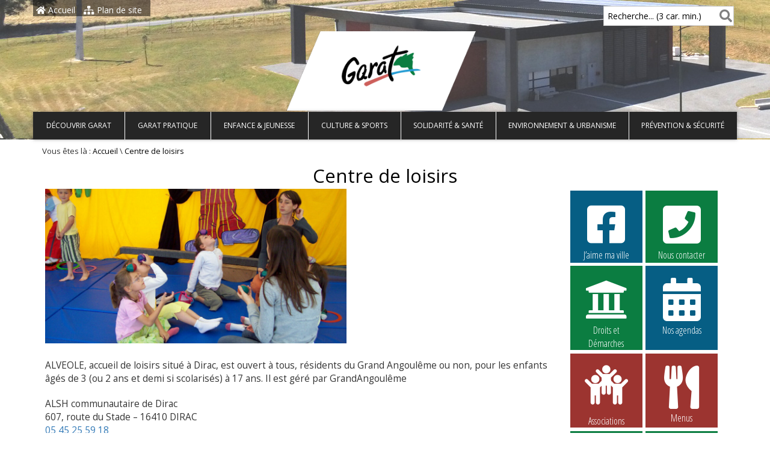

--- FILE ---
content_type: text/css
request_url: https://www.garat.fr/wp-content/themes/le-valois-wcag/style.css?ver=1.0
body_size: 4854
content:
/*
	Theme Name: Le Valois WCAG
	Theme URI: http://www.angouleme.fr
	Description: Theme développé par la mairie d'Angoulême
	Author: Simon KEMENT <dev.shin0@gmail.com> & Jessy SCHNEIDER <schneider.jessy54@gmail.com>, mis à jour par NTConseil en 2025
	Author URI: http://www.angouleme.fr
	Version: 3.0.0
*/

/* reset START */
* {
	box-sizing: border-box;
}

html, body, div, span, applet, object, iframe,h1, h2, h3, h4, h5, h6, p, blockquote, pre,a, abbr, acronym, address, big, cite, code,del, dfn, em, img, ins, kbd, q, s, samp,small, strike, strong, sub, sup, tt, var,b, u, i, center,dl, dt, dd, ol, ul, li,fieldset, form, label, legend,table, caption, tbody, tfoot, thead, tr, th, td,article, aside, canvas, details, embed, figure, figcaption, footer, header, hgroup, menu, nav, output, ruby, section, summary,time, mark, audio, video
{
	border: 0;
	font: 100%;
	margin: 0;
	padding: 0;
	vertical-align: baseline;


}

body{
	font-size: 14px;
}

h1, h2, h3, h4, h5, h6{
	word-wrap: break-word;
}



/*  BASIC WP STYLES start  */

.entry-content img { margin: 0 0 20px 0; }
.alignleft, img.alignleft { float: left; margin: 10px 20px 10px 0; }
.alignright, img.alignright { display: block; float: right; margin: 10px 0 10px 20px; }
.aligncenter, img.aligncenter { clear: both; display: block; margin: 10px auto 10px auto; }
.wp-caption { background: #fff; max-width: 96%; /* Image does not overflow the content area */ padding: 5px 3px 10px; text-align: center; }
.wp-caption img { border: 0 none; margin: 0; padding: 0; }
.wp-caption p.wp-caption-text { margin: 0; padding: 5px; font-family: Georgia, "Times New Roman", Times, serif; color: #1b1b1b; 	line-height: 1.9; font-size: 12px; }
.wp-smiley { max-height: 12px; margin: 0 !important; }
.gallery img, .gallery dl { margin: 0; }
.gallery-caption { margin: -20px 0 0 0; }
.sticky { }
.bypostauthor { }
.textaligncenter { text-align: center; }
.clear { clear: both; }
.fl { float: left; }
.fr { float: right; }

img {
	border: 0 none;
    height: auto;
    max-width: 100%;
}

body,td,div {
	/*font-family: 'Patua One', cursive; */

	/* line-height: 1.9;*/
	/*color: #000;  */
}

p,ul {
	margin-bottom: 20px;
}

a {
	text-decoration: none;
}


/*h1, h2, h3, h4, h5, h6 {
	font-family: 'Patua One', cursive;
	color: #000;
	font-weight: normal;
}

h1 {
	font-size: 36px;
	line-height: 1.3;
}
h2 {
	font-size: 28px;
	line-height: 1.3
}
h3 {
	font-size: 22px;
	line-height: 1.3
}
h4 {
	font-size: 16px;
	line-height: 1.3
}
h5 {
	font-size: 14px;
	line-height: 1.3
}
h6 {
	font-size: 12px;
	line-height: 1.3
}
*/

.number404 {
  	text-align: left;
	font-size: 130px;
	color: #da1600;
	line-height: 2;
	font-weight: bold;
	letter-spacing: -2px;
}
#container ul {
	list-style: disc;
	list-style-position:inside;
}
#container ul li {
	margin-bottom: 8px;
	padding-left: 5px;
	color: #000;
	text-decoration: none;
	margin-left: 5px;
 -webkit-transition:.5s;
 transition:.5s;

  	font-family: 'Open Sans',sans-serif;
    font-weight: 400;
}

/* single gallery fix */
#container ul.slides, #container ul.flex-direction-nav {
	list-style: none;
}

#container ul.flex-direction-nav li {
	padding: 0;
	margin: 0;
}

#container ul.slides li {
	padding: 0;
	margin: 0 5px 0 0;
}

p.flex-caption {
	margin-bottom: 0;
}






/*p, div.wpb_wrapper {
	color: #000000;
    font-family: 'Open Sans',sans-serif;
    font-weight: 400;
}*/

.title-stripes-left {
	border-bottom: 1px solid #e5e5e5;
	width: 150px;
	float: left;
}

.title-stripes-right {
	border-bottom: 1px solid #e5e5e5;
	width: 150px;
	float: right;
}

.title-stripes-center {
	border-bottom: 1px solid #e5e5e5;
	width: 150px;
	margin: 0 auto;
}
/* main wrappers/divs START */
#container-wrapper {
}

#container {
	width: 1170px;
	margin: 0 auto;
	padding-bottom: 35px;
}

#upper-panel-wrapper {
}

.center {
	width: 1170px;
	margin: 0 auto;
}


#upper-panel-left {
	float: left;
}

#upper-panel-right {
	float: right;
}

#right-from-logo-area {
	float: right;
	margin-top: 20px;
}

#right-from-logo-area p {
	margin-bottom: 0;
}

#logo {
	display: inline-block;
	margin: 40px 0 30px 0;
}

#logoImageRetina {
	display: none;
}

@media
only screen and (-webkit-min-device-pixel-ratio: 2),
only screen and (   min--moz-device-pixel-ratio: 2),
only screen and (        min-device-pixel-ratio: 2),
only screen and (                -webkit-min-device-pixel-ratio: 2),
only screen and (                min-resolution: 192dpi),
only screen and (                min-resolution: 2dppx){

  #logoImageRetina {
		display: inline-block;
  }
  #logoImage,#logoImageMobile {
		display: none;
  }

}

/* main wrappers/divs END */

/* menu START */



/* archive START */

#container .breadcrumbs-content {
	padding: 4px 25px;
	font-weight: normal;
	color: #505050;
}
.breadcrumbs-content a,
.breadcrumbs-content span {
	color: #000;
	text-decoration: none;
	font-weight: normal;
}
.breadcrumbs-content a:hover{
	color: #004080;
}

.breadcrumbs-content a:hover {
	text-decoration: underline;
}

.main-titles {
	text-align: center;
	font-size: 2.2em;
}
.main {
	background-color: #fff;
	box-shadow: 0px 0px 8px rgba(68,68,68,0.2);
	/*
	filter: progid:DXImageTransform.Microsoft.Blur(PixelRadius=3,MakeShadow=true,ShadowOpacity=0.30);
	-ms-filter: "progid:DXImageTransform.Microsoft.Blur(PixelRadius=3,MakeShadow=true,ShadowOpacity=0.30)";
	*/
	zoom: 1;
}


.page-with-right-sidebar {
	float: left;
	width: 800px;
	padding: 30px 30px 10px 30px;
	border-right: 1px solid #e5e5e5;
}


.single-post-thumb {
	margin-bottom: 20px;
	float: left;
	width: 100%;
}

.post-grid-type1-date-comment-archive {
	width: 100%;
	float: left;
}

.post-grid-type1-date-comment-archive .post-comments-number {
	line-height: 1.9;
}

.post-thumb {
	float: left;
	overflow: hidden;
	line-height: 0;
	width: 230px;
}

.post-thumb img {
    -webkit-transition-duration: 1s;
    -moz-transition-duration: 1s;
    -o-transition-duration: 1s;
	max-width: 100%;
	height: auto;
}

.post-thumb:hover img {
	-webkit-transform:scale(1.2);
    -moz-transform:scale(1.2);
    -o-transform:scale(1.2);
}

.post-details {
	margin-left: 250px;
}

/*.post-details .post-date {
	text-transform: uppercase;
	color: #606060;
	font-size: 12px;
	font-weight: 400;

}*/
h1.post-title {
	margin: 0;
	padding: 0;
	line-height: 18px;
	margin-bottom: 20px;
}
.post-details .post-title a {
	font-size: 20px;
	font-weight: 400;
	color: #000;
	text-decoration: none;
	font-weight: normal;
	padding: 0;
	margin: 0;
}

.post-comments-number {
	line-height: 1.4;
}

.post-details .post-comments-number a{
	color: #000;
	text-decoration: none;
	font-family: 'Open Sans', sans-serif;
	font-weight: 400;
	font-size:12px;
	position:relative;
	top: -3px !important;
}

.icons-cat-tags {
	font-family: "entypo-fontello";
    font-size: 20px;
	color: #fff;
}


.icons-comments {
	font-family: "entypo-fontello";
    font-size: 18px;
	color: #000;
	margin-right: 10px;
}

.pagination-wrapper {
    /*float: left;*/
    text-align: center;
    /*width: 100%;*/
}
.pagination {
    display: inline-block;
    font-family: 'Open Sans', sans-serif;
    font-size: 14px;
    font-weight: 400;
    margin: 15px 0;
    position: relative;
}

.pagination > ul.pagination__list{list-style: none !important; list-style-type: none !important; display: flex; justify-content: center;}
.pagination > ul.pagination__list li{list-style: none !important;}

.pagination span, .pagination a {
    color: #999999;
    display: block;
    float: left;
    padding: 0 13px;
    text-decoration: none;
    width: auto;
		margin: 0;
}

.vc_span8 {
	width: 65.83333333333334%;
	float: left;
}
.vc_span4 {
	width: 31.666666666666668%;
	margin-left: 0.4%;
	float: left;
	padding: 0;
}
.post-grid-thumb-type3 {
	position: relative;
}



/* archive END */

/* upper-panel START */
/*#upper-panel-wrapper ul {
	list-style: none;
}

#upper-panel-wrapper ul li {
	float: left;
}

#upper-panel-wrapper ul li a {
	text-decoration: none;
	color: #000;
	margin: 0 5px;
}

#upper-panel-wrapper ul li:after {
    content: "\00B7";
}
#upper-panel-wrapper ul li:last-child:after {
    content: "";
}

.icons-upper-panel {
	font-family: "entypo-fontello";
    font-size: 20px;
	margin-left: 8px;
	line-height: 1;
	position: relative;
	top: 2px;
}

.upper-panel-link, #upper-panel-wrapper a,  #upper-panel-wrapper p,  #upper-panel-wrapper div {
	color: #000;
	text-decoration: none;
	line-height: 33px;
}

.upper-panel-link {
	margin-right: 20px;
}

#upper-panel-wrapper a:hover {
 	color: #153e78;
 }

#upper-panel-wrapper .search-wrapper {
	position: relative;
}

#upper-panel-wrapper #searchsubmit  {
	display: none;
}
.search-empty {
	margin-left: 2.5%;
}
#upper-panel-wrapper .screen-reader-text  {
 	display: none;
}
#upper-panel-wrapper #s {
	background-color: #F6F6F6;
    background-size: 100% auto;
    border: 3px solid #000;
    box-shadow: 0 1px 2px 0 rgba(0, 0, 0, 0.1) inset;
    color: #909090;
    cursor: text;
    display: none;
    float: right;
    font-size: 12px;
    padding: 10px 14px 10px 14px;
    position: absolute;
    right: 0;
    top: 30px;
    width: 196px;
	z-index: 99999;
}*/
/* upper-panel END */







/* single blog START */



/* single blog END */




/* START COMMENTS */
/*.author-bio {
	background: #f9f9f9;
	margin-top: 30px;
	padding: 20px;
	margin-bottom: 30px;
}
.author-bio img {
	float: left;
	width: 70px;
	height: 70px;
	margin-right: 20px;
}
.author-bio .author-info {
	margin-left: 90px;
}
.author-bio .author-info h3.author-title,
.author-bio .author-info h3.author-title a {
	color: #000;
	font-size: 14px;
	font-weight: normal;
	letter-spacing: 0;
	text-transform: uppercase;
	margin-bottom: 5px;
}
p.author-description {
	color: #000000;
    font-family: 'Open Sans',sans-serif;
    font-size: 12px;
    font-weight: 400;
}
.author-bio .author-info .author-description span {
	display: block;
	text-transform: uppercase;
	color: #000;
	font-size: 11px;
	font-weight: normal;
	margin-top: 15px;
}
.author-bio .author-info .author-description span a {
	color: #153e78;
}

#container ul.author-socials {
	list-style: none;
	float: right;
}

ul.author-socials li {
	float: left;
	margin-left: 10px;
}

a.icons-author-socials {
	font-family: "entypo-fontello";
	color: #000;
	font-size: 14px;
	text-decoration: none;
}

a.icons-author-socials:hover {
	color: #000;
}

cite.fn {
	color: #000000;
    font-family: 'Open Sans',sans-serif;
    font-size: 12px;
    font-weight: 400;
    font-style: normal;
}

div.comment-meta.commentmetadata {
	color: #000000;
    font-family: 'Open Sans',sans-serif;
    font-size: 12px;
    font-weight: 400;
    font-style: normal;
}

#comments {
	margin-bottom: 30px;
}
#comments .post-type img {
	width: 45px;
	height: 45px;
}
#comments .post-desc {
	width: 100%;
}
#comments .post-desc h1 {
	font-size: 24px;
	color: #000;
	text-transform: none;
	margin-bottom: 20px;
	font-weight: normal;
}
#comments .post-desc h1.leave-reply {
    margin-bottom: 10px;
    margin-top: 20px;
	font-size: 24px;
	color: #000;
	text-transform: none;
	margin-bottom: 20px;
	font-weight: normal;
}
#comments .post-desc p.leave-opinion {
	font-size: 14px;
	font-weight: normal;
	color: #000;
	margin-bottom: 30px;
	font-family: 'Patua One', cursive;
}


p.logged-in-as {
	color: #000000;
    font-family: 'Open Sans',sans-serif;
    font-size: 12px;
    font-weight: 400;
    margin-bottom: 30px;
}


p.comment-form-author{
	margin-bottom: 20px;
}
p.comment-form-email {
	margin-bottom: 20px;
}
p.comment-form-url {
	margin-bottom: 20px;
}
p.comment-form-comment {
	margin-bottom: 10px;
}

.form-allowed-tags {
	color: #000;
    font-size: 13px;
    margin-bottom: 20px;
}
.form-allowed-tags code {
	font-size: 11px;
	display: block;
}

#comments label {
	display: inline-block;
    margin-bottom: 5px;
    font-family: 'Patua One', cursive;
    font-size: 16px;
    font-weight: normal;
    color: #000;
}

.comment-form-author label,
.comment-form-email label,
.comment-form-url label {
	color: #000;
    font-size: 13px;
    font-weight: 400;
    width: 100px;
}

.comment-notes,
.comment-form-comment label  {
	font-size: 13px;
}

p.form-submit input#submit{
	width: auto;
	cursor:pointer;
	padding: 8px 24px;
	color: #fff;
	text-transform: uppercase;
	font-family: 'Patua One', cursive;
	font-size: 14px;
	font-weight: normal;
	text-shadow: 0px 1px 1px rgba(0, 0, 0, 0.4);
	margin-bottom: 35px;
	display: inline-block;
	border: none !important;
	background: #153e78;
	-webkit-appearance: none;
}
p.form-submit input#submit:hover {
	background: #000;
}

.comment-awaiting-moderation {
	color: #e00008;
	font-style: normal;
	font-size: 12px;
}

#comments input {
	margin: 0 !important;
	padding: 6px 0 6px 10px;
	width: 265px;
	max-width: 100%;
	box-shadow: none;
	color: #919191;
	font-size: 13px;
	text-transform: none;
	background-color: #fcfcfc;
    border: 1px solid #E1E1E1;
    font-family: 'Open Sans',sans-serif;
}
#comments textarea {
	resize: none;
	margin: 0 !important;
	padding: 8px 0 5px 10px;
	width: 100%;
	height: 180px;
	overflow: auto;
	line-height: 18px;
	color: #919191;
	font-size: 13px;
	text-transform: none;
	background-color: #fcfcfc;
    border: 1px solid #E1E1E1;
	font-family: 'Open Sans',sans-serif;
}

.comment-author img {
	text-align: left;
	float: left;
	margin-right: 20px;
	width: 55px;
	height: 55px;
}
li.comment{ list-style:none; margin:0; padding:0; text-indent:0; }

li.comment div.vcard {
	color: #373737;
	font-size: 14px;
	font-weight: 600;
	margin-bottom: -4px;
}
li.comment div.vcard a {
	color: #444444;
}
span.says { display: none; }

li.comment div.comment-meta a {
	color:#999999;
	text-decoration: none;
	font-size: 11px;
}

li.comment p {
	padding: 0;
	margin: 10px 0 0 75px;
	color: #000000;
    font-family: 'Open Sans',sans-serif;
    font-size: 12px;
    font-weight: 400;
}
.comment-body {
	/*border-bottom: 1px solid #ebeced;
	margin-bottom: 30px;*/
	/*border: 1px solid #EBECED;
    margin-bottom: 30px;
    padding: 20px;
}
li.comment ul { font-size:12px; list-style:square; margin:0 0 1em 2em; }
li.comment div.reply {
	margin: 10px 0 0px 75px;
}
li.comment div.reply a {
    color: #153e78;
	font-size: 14px;
    font-weight: normal;
    line-height: 16px;
    text-decoration: none;
   font-family: 'Patua One', cursive;
}
.commentlist .alt {}
.commentlist .odd {}
.commentlist .even {}
.commentlist .thread-alt {}
.commentlist .thread-odd {}
.commentlist .thread-even {}
.commentlist li ul.children .alt {}
.commentlist li ul.children .odd {}
.commentlist li ul.children .even {}
.commentlist .vcard {}
.commentlist .vcard cite.fn {}
.commentlist .vcard span.says {}
.commentlist .vcard img.photo {}
.commentlist .vcard img.avatar {}
.commentlist .vcard cite.fn a.url {}
.commentlist .comment-meta {}
.commentlist .comment-meta a {}
.commentlist .commentmetadata {}
.commentlist .commentmetadata a {}
.commentlist .parent {}
.commentlist .comment {}
.commentlist .children {}
.commentlist .pingback {}
.commentlist .bypostauthor {}
.commentlist .comment-author {}
.commentlist .comment-author-admin {}
.commentlist {}
.commentlist li {}
.commentlist li p {}
.commentlist li ul {}
.commentlist li ul.children li {}
.commentlist li ul.children li.alt {}
.commentlist li ul.children li.byuser {}
.commentlist li ul.children li.comment {}
.commentlist li ul.children li.bypostauthor {}
.commentlist li ul.children li.comment-author-admin {}

#cancel-comment-reply {}
#cancel-comment-reply a {}

ol.commentlist li ul.children li.comment-author-admin {}
ol.commentlist li ul.children li.depth-2 { margin: 0 0 30px 30px;  }
ol.commentlist li ul.children li.depth-3 { margin: 0 0 30px 30px; }
ol.commentlist li ul.children li.depth-4 { margin: 0 0 30px 30px; }
ol.commentlist li ul.children li.depth-5 { margin: 0 0 30px 30px; }

h3#reply-title { display: none !important; }
p.logged-in-as a {
	color: #444444;
}


.share { clear: both; }
.share h3 {
	font-size: 14px;
	float: left;
	margin-right: 30px;
}
.share ul.social-bookmarks {
	float: left;
    position: relative;
    top: -5px;
}*/
/* END COMMENTS */







/* footer START */



/* footer END */













/***************************************************************
Pego Latest Posts
***************************************************************/
/* Type#1 */



/* css for borders - testing */

.vc_post_section, .vc_counter {
	display: block;
	width: 100%;
	float: left;
}

.vc_post_section {
	margin-bottom: 0 !important;
	margin-top: 35px !important;
}



/* entry content START */

.entry-content-posts {
	margin-bottom: 50px;
}

.entry-content-posts ul {
	list-style: disc outside none;
	margin: auto;
}

.entry-content-posts ol {
    list-style: decimal outside none;
}

.entry-content-posts li {
    margin: 0 0 0 2.57143em;
}

.entry-content-posts p {
    line-height: 1.71429;
    margin: 0 0 1.71429em;
}

.entry-content-posts a {
	text-decoration: none;
}

.entry-content-posts a:hover {
	text-decoration: underline;
}


.entry-content-posts p {
	margin: 0 0 24px;
	margin: 0 0 1.714285714em;
	line-height: 1.714285714;
}
.entry-content-posts ol,
.entry-content-posts ul {
	margin: 0 0 24px;
	margin: 0 0 1.714285714em;
	line-height: 1.714285714;
}
.entry-content-posts ul ul,
.entry-content-posts ol ol,
.entry-content-posts ul ol,
.entry-content-posts ol ul {
	margin-bottom: 0;
}
.entry-content-posts ul {
	list-style: disc outside;
}
.entry-content-posts ol {
	list-style: decimal outside;
}
.entry-content-posts li {
	margin: 0 0 0 36px;
	margin: 0 0 0 2.571428571em;
}
.entry-content-posts blockquote {
	margin-bottom: 24px;
	margin-bottom: 1.714285714em;
	padding: 24px;
	padding: 1.714285714em;
	font-style: italic;
}
.entry-content-posts blockquote p:last-child {
	margin-bottom: 0;
}
.entry-content-posts code {
	font-family: Consolas, Monaco, Lucida Console, monospace;
	font-size: 12px;
	font-size: 0.857142857em;
	line-height: 2;
}
.entry-content-posts pre {
	border: 1px solid #ededed;
	color: #666;
	font-family: Consolas, Monaco, Lucida Console, monospace;
	font-size: 12px;
	font-size: 0.857142857em;
	line-height: 1.714285714;
	margin: 24px 0;
	margin: 1.714285714em 0;
	overflow: auto;
	padding: 24px;
	padding: 1.714285714em;
}
.entry-content-posts pre code {
	display: block;
}
.entry-content-posts abbr
.entry-content-posts dfn
.entry-content-posts acronym {
	border-bottom: 1px dotted #666;
	cursor: help;
}
.entry-content-posts address {
	display: block;
	line-height: 1.714285714;
	margin: 0 0 24px;
	margin: 0 0 1.714285714em;
}

.entry-content-posts embed,
.entry-content-posts iframe,
.entry-content-posts object,
.entry-content-posts video {
	margin-bottom: 24px;
	margin-bottom: 1.714285714em;
}
.entry-content-posts dl {
	margin: 0 24px;
	margin: 0 1.714285714em;
}
.entry-content-posts dt {
	font-weight: bold;
	line-height: 1.714285714;
}
.entry-content-posts dd {
	line-height: 1.714285714;
	margin-bottom: 24px;
	margin-bottom: 1.714285714em;
}
.entry-content-posts table {
	color: #757575;
	font-size: 12px;
	font-size: 0.857142857em;
	line-height: 2;
	margin: 0 0 24px;
	margin: 0 0 1.714285714em;
	width: 100%;
}

.entry-content-posts  table,
.entry-content-posts  th,
.entry-content-posts  td {
	border: 1px solid rgba(0, 0, 0, 0.1);
}
.entry-content-posts table caption {
	font-size: 16px;
	font-size: 1.142857143em;
	margin: 24px 0;
	margin: 1.714285714em 0;
}
.entry-content-posts td {
	padding: 6px 10px 6px 6px;
}


.entry-content-posts embed, .entry-content-posts iframe, .entry-content-posts object, .entry-content-posts video {
    max-width: 100%;
}

.entry-content-posts dl.gallery-item {
	margin: 0;
}
.gallery-item a,
.gallery-caption {
	width: 90%;
}
.gallery-item a {
	display: block;
}
.gallery-caption a {
	display: inline;
}
.gallery-columns-1 .gallery-item a {
	max-width: 100%;
	width: auto;
}
.gallery .gallery-icon img {
	height: auto;
	max-width: 90%;
	padding: 5%;
}
.gallery-columns-1 .gallery-icon img {
	padding: 3%;
}

.gallery-caption {
	margin-top: 15px;
}


.pagination-wrapper .alignleft a, .pagination-wrapper .alignright a {
	text-decoration: none;
}
.pagination-wrapper .alignleft a:hover, .pagination-wrapper .alignright a:hover {
	text-decoration: underline;
}

/* entry content END */


/* review */
.review-average {
	color: #fff;
	background: #183f76;
	width: auto;
	font-size: 32px;
	float: left;
	margin-right: 10px;
	min-width: 80px;
	text-align: center;
	padding: 15px;
	margin-bottom: 15px;
	margin-top: 15px;
	line-height: 1.6;
}

.review-average span {
	font-size: 23px;
}

.review-summary {
	margin-top: 15px;
}

.vc_separator{
	font-size: 2em;
}

/* mega menu css */



/* icons in menu */

/*
 @Fix Background Footer
*/
/*footer.container-fluid {
   background: #64777E;
}*/


--- FILE ---
content_type: text/css
request_url: https://www.garat.fr/wp-content/themes/le-valois-wcag/css/header.css?ver=1.0
body_size: 1827
content:
/*----------------------------- */


/* Permet la gestion du header */


/*--------------------------- */

.header-wrapper {
  min-height: 100px;
  position: relative;
  transition: background-image 3s ease-out;
}

.header-content {
  position: relative;
  height: 186px;
}

.header-content a {
  color: #ffffff;
  margin-right: 1em
}

#upper-panel-left {
  padding-top: 0.5em
}

#upper-panel-left p {
  padding:0;
  margin : 0
}


.accesibility {
    margin: 0 0 10px 0;
    width: 100%;
}

.accesibility .fa {
    font-size: 1.5em;
}

.accesibility li>a {
    -webkit-transition: color 0.4s ease-out;
    transition: color 0.4s ease-out;
    padding: 5px 0;
}

.accesibility li>a:hover,
.accesibility li>a:focus {
    color: #3796D5;
}

.accesibility a,
.accesibility a:hover,
.accesibility a:focus {
    text-decoration: inherit;
}

.screen-reader-text {
    font: 13px/24px "Open Sans", sans-serif;
    padding-right: 10px;
}

.searchform {
    position: absolute;
    right: 5px;
    color: white;
    top: 10px;
}

.searchform input {
    width: 217px;
    height: 33px;
    background-color: #FFF;
    font-family: inherit;
    border-style: solid;
    border-width: 1px;
    border-color: #CCC;
    color: black;
    display: block;
    font-size: 12px;
    font-size: 0.77778rem;
    padding: 7px;
    padding: 0.44444rem;
    padding-right: 33px;
    padding-right: 2.1rem;
    height: 32px;
    height: 2.05556rem;
    box-sizing: border-box;
    -webkit-transition: width 0.4s ease-out 0.5s, box-shadow 0.4s ease-out 0.5s, border 0.4s ease-out 0.5s;
    transition: width 0.4s ease-out 0.5s, box-shadow 0.4s ease-out 0.5s, border 0.4s ease-out 0.5s;
}

.searchform input:not(:focus)::placeholder{
    color: white;
}
.searchform input:focus {
    -webkit-transition: width 0.4s ease-out, box-shadow 0.4s ease-out, border 0.4s ease-out;
    transition: width 0.4s ease-out, box-shadow 0.4s ease-out, border 0.4s ease-out;
    box-shadow: 0 0 2px white;
    border: 2px solid white;
    width: 288px;
}

#searchform input:focus + label, #searchform input:not(:placeholder-shown) + label{
    top: -20px;
    font-size:0.8em;
    color: #639af9;
}

#searchform label {
    position: absolute;
    top: 7px;
    left: 7px;
    transition: 0.3s;
    font-size: 1em;
    color: black;
}

#searchform p#info-obligatoire{display:none;}

.searchform .search-submit {
    border: 0;
    background: none;
    position: absolute;
    right: 5px;
    top: 4px;
    cursor: pointer;
    color: #C0C0C0;
    font-size: 2em;
    width: 1.2em;
    height: 1.2em
    /*padding:0;*/
}

.searchform input:focus .search-submit {
    color: #FF80FF;
}

.searchform .search-submit.fa {
    color: rgba(0, 0, 0, 0.5);
    z-index: 5;
    vertical-align: middle;
    font-size: 1.5em;
}

.lien_header_accueil,
.lien_header_accueil:hover,
.lien_header_accueil:focus {
    text-decoration: none;
}

.site_title {
    text-align: center;
}

.slogan {
    color: #FFFFFF;
    bottom: 30px;
    position: relative;
    right: -90px;
    text-align: center;
    display: none
}

.site_logo {
    vertical-align: -100%;
    display: inline-block;
}

.site_logo img {
    width: 74px;
}

.site_logo polygone,
.site_logo path {
    -webkit-transition: fill .4s ease;
    transition: fill .4s ease;
}


/*.titre-site{
  font-size:5em;
  color:white;
  text-shadow:0 5px 5px black;
  line-height: 0.5;
  text-decoration: none;
  margin-bottom: 40px;
  transition:color 800ms ease-out,text-shadow 400ms ease-out,margin 400ms ease-out;
}

.titre-site:focus, .titre-site:hover {
  margin-left:10px;
  text-shadow:-5px 5px 5px #000000;
  text-decoration: none;
}*/

.titre-site span {
    display: none;
}

.titre-site {
    font-family: 'Century Gothic regular';
    font-size: 3.5em;
    color: #fff;
    display: none
}


/* ----------------------------------- */


/* ------ Reseaux sociaux icônes ----- */


/* ----------------------------------- */

.reseaux_sociaux {
    position: relative;
}

.reseaux_sociaux ul {
    margin: 0;
}

.reseaux_sociaux a:focus .reseau_sociaux_icon,
.reseau_sociaux_icon:hover {
    opacity: 1;
    filter: alpha(opacity=100);
    /*filter:alpha(opacity=100);*/
    /*  box-shadow: 0 3px 2px black;
  filter: grayscale(0);
  -webkit-filter: grayscale(0);
  -moz-filter: grayscale(0);
  -ms-filter: grayscale(0);
  -o-filter: grayscale(0);*/
}

.reseaux_sociaux_header a:focus .reseau_sociaux_icon,
.reseaux_sociaux_header .reseau_sociaux_icon:hover {
    margin-bottom: 3px;
    margin-top: 3px;
}

.reseaux_sociaux ul li {
    list-style: none;
    display: inline-block;
    /* hack IE<8 */
    *display: inline;
    margin-left: 5px;
}

.reseau_sociaux_icon {
    opacity: 1;
    filter: alpha(opacity=100);
    height: 32px;
    /*  filter:alpha(opacity=80);
  filter: grayscale(80%);
  -webkit-filter: grayscale(80%);
  -moz-filter: grayscale(80%);
  -ms-filter: grayscale(80%);
  -o-filter: grayscale(80%);*/
    -webkit-transition: opacity 0.4s ease-out, box-shadow 0.2s ease-out, margin-bottom 0.2s ease-out;
    transition: opacity 0.4s ease-out, box-shadow 0.2s ease-out, margin-bottom 0.2s ease-out;
}

.reseaux_sociaux_header {
    position: absolute;
    right: 5px;
    bottom: 0;
    text-align: center;
    background-color: #00000080;
}

.reseaux_sociaux_header ul {
    display: inline-block;
}

.inline-list {
    /*margin: 0 auto 2rem auto;*/
    /*margin-left: -1.375rem;*/
    margin-right: 0;
    padding: 0;
    list-style: none;
    overflow: hidden;
}

.inline-list>li {
    list-style: none;
    float: left;
    margin-right: 22px;
    margin-right: 1.375rem;
    display: block;
}

.inline-list>li>* {
    display: block;
}

.message_cookies {
    color: white;
    top: 0;
    background-color: rgb(55, 152, 216);
    z-index: 9999;
    width: 100%;
    text-align: center;
    cursor: pointer;
}

@media screen and (max-width:769px) {
    .lien_header_accueil {
        padding: 10px;
    }
    .site_title {
        text-align: center !important;
    }
    .titre-site {
        font-size: 9vw;
        color: #000;
    }
    .titre-site:focus,
    .titre-site:hover {
        /*transition:color 200ms ease-out,text-shadow 200ms ease-out;*/
        margin-left: 0;
        text-decoration: none;
    }
    .accesibility a {
        text-decoration: inherit;
        /*font-size: 3vw;*/
        font-size: 1.2em;
    }
    .searchform {
        position: relative;
        width: 70%;
        text-align: right;
        float: right;
        display: inline-block;
        top: 0px;
    }
    .searchform input,
    .searchform input:focus {
        width: 100%;
    }
    .reseaux_sociaux {
        position: inherit;
        display: block;
        width: 100%;
        float: inherit;
        margin-bottom: 0 auto;
        margin-top: -20px;
    }
    .reseaux_sociaux_header a:focus .reseau_sociaux_icon,
    .reseaux_sociaux_header .reseau_sociaux_icon:hover {
        margin: 0;
    }
    .reseau_sociaux_icon {
        height: 32px;
    }
    .inline-list>li {
        float: left !important;
        margin-right: 0.4rem;
    }
    .header-content {
        position: relative;
        margin-right: auto;
        margin-left: auto;
        padding-left: 0;
        padding-right: 0;
        left: 0px;
        padding-top: 50px;
        width: auto;
        height: 120px;
    }
    .accesibility {
        display: none;
    }
    #upper-panel-right {
        width: 100%;
        background: white;
        padding: 10px 10px 0 10px;
    }
    .header-wrapper {
        background-size: cover;
    }
    #header-wrapper {
        background: transparent;
    }
    .message_cookies {
        margin-top: 54px;
    }
    .header-wrapper-mobile {
        padding-top: 28px;
        text-align: center;
    }
    .header-wrapper-mobile .titre-site {
        color: white;
    }
}

@media screen and (min-width:1170px) {
    .header-content {
        width: 1170px;
        margin-right: auto;
        margin-left: auto;
    }
}

@media screen and (max-width: 475px) {
    .reseaux_sociaux {
        margin-top: -10px;
    }
}

@media screen and (max-width:1045px) {
    .site_title {
        text-align: left;
    }
}


--- FILE ---
content_type: text/css
request_url: https://www.garat.fr/wp-content/themes/le-valois-wcag/css/custom/garat.fr.css?ver=1.0
body_size: 668
content:
/* Colors */

.color-default {
  color :#cccccc
}
.color-bg-default {
  color: #ffffff;
  background-color :#666666
}

*[class*=category-bg-color-]{
  background-color:#999999 !important;
}
*[class^=category-hover-color-]{
  color:#999999 !important;
}
*[class^=category-hover-color-]:hover{
  color:#999999 !important;
}
*[class^=category-hover-color-]:focus{
  color:#999999 !important;
}

#upper-panel-left{
	background-color: #00000080;
	padding-left: 5px;
}

/* Custom Links */

.custom-links span{
  color: #FFFFFF;
  background-color: #065E84;/*#249cd3;*/
}

.custom-links a:hover span {
  background-color: #24a8d4;
}

/* Menus */

.main-menu .sf-menu>li>a:hover{
  background-color:  #065E84; /*#249cd3;*/
}

.main-menu .sf-menu ul,
.main-menu .sf-menu li li,
.main-menu .sf-menu li li li ,
.main-menu .sf-menu li li a,
.main-menu .sf-menu li li li a {
  background-color:  #065E84; /*#249cd3;*/
}

.main-menu .sf-menu li li a:hover,
.main-menu .sf-menu li li li a:hover {
  background-color:  #24a8d4;
}

/* Menu liens */

#menu-liens li a   {
  background-color: transparent;
}

/* J’aime ma ville */
.menu-liens-heart {
  background-color: #249cd3;
}

/* Agenda */
.menu-liens-calendar {
  background-color: #065E84;/*#249cd3;*/
}

/* Marché public */
.menu-liens-suitcase {
  background-color: #000000
}

/* J’aime ma ville facebook */
.menu-liens-facebook-square {
  background-color: #065E84; /*#249cd3;*/
}
.menu-liens-facebook-square .fa.fa-facebook-square{
  font-family: 'FontAwesome' !important;
}

/* Nous contacter */
.menu-liens-phone-square {
  background-color: #0b7d41;
}

/* Galeries photos */
.menu-liens-picture-o {
  background-color: #000000
}
.menu-liens-picture-o .fa.fa-picture-o{
  font-family: 'FontAwesome' !important;
}

/* Travaux */
.menu-liens-road {
  background-color: #000000;
}

/* Menus */
.menu-liens-cutlery {
  background-color: #9C3430; /*#cd5f5b;*/
}

/* Urgences et Gardes */
.menu-liens-plus-square {
  background-color: #0b7d41;
}

/* Droits et Démarches */
.menu-liens-university {
  background-color: #0b7d41;
}

/* Solidarités */
.menu-liens-users {
  background-color: #000000
}
/* Salles */
.menu-liens-home {
  background-color: #0b7d41;
}

/* Parole citoyenne */
.menu-liens-comments {
  background-color: #000000
}

/* Médiathèque */
.menu-liens-book {
  background-color: #000000
}

/* Culture et Sport */
.menu-liens-cscs {
  background-color: #000000
}

/* Associations*/
.menu-liens-associations, .menu-liens-association {
  background-color: #9C3430; /*#cd5f5b;*/
}

/**** Directoty Listings - surcharge ****/
.plasmaSlider, .plasmaSlider__body{background-color: white; width: 50%; margin: 0 auto;}
.directorist-search-modal__contents{position: absolute; top: 0;}
.directorist-content-active .directorist-listing-single__thumb .directorist-thumnail-card{background-color: transparent !important;}
